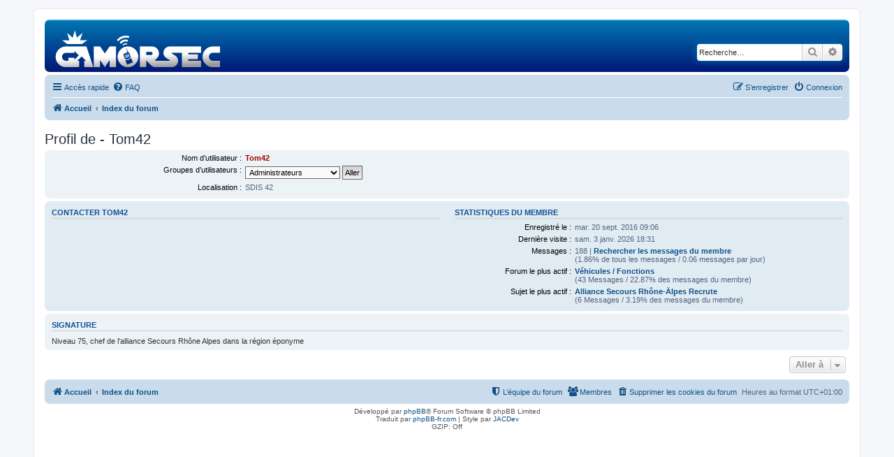

--- FILE ---
content_type: text/html; charset=utf-8
request_url: https://www.google.com/recaptcha/api2/aframe
body_size: 267
content:
<!DOCTYPE HTML><html><head><meta http-equiv="content-type" content="text/html; charset=UTF-8"></head><body><script nonce="b3EF22uBfSIeEuBuj5M_rg">/** Anti-fraud and anti-abuse applications only. See google.com/recaptcha */ try{var clients={'sodar':'https://pagead2.googlesyndication.com/pagead/sodar?'};window.addEventListener("message",function(a){try{if(a.source===window.parent){var b=JSON.parse(a.data);var c=clients[b['id']];if(c){var d=document.createElement('img');d.src=c+b['params']+'&rc='+(localStorage.getItem("rc::a")?sessionStorage.getItem("rc::b"):"");window.document.body.appendChild(d);sessionStorage.setItem("rc::e",parseInt(sessionStorage.getItem("rc::e")||0)+1);localStorage.setItem("rc::h",'1768415689452');}}}catch(b){}});window.parent.postMessage("_grecaptcha_ready", "*");}catch(b){}</script></body></html>